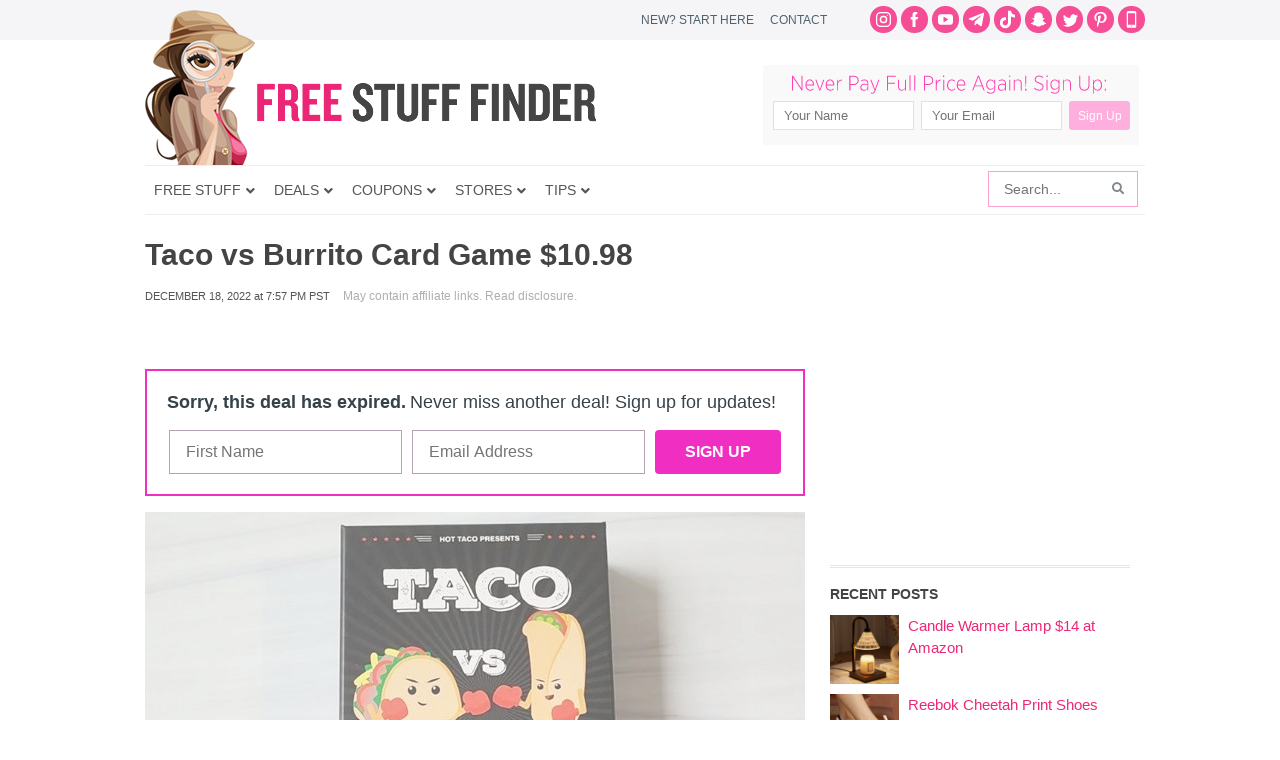

--- FILE ---
content_type: text/html; charset=utf-8
request_url: https://www.google.com/recaptcha/api2/aframe
body_size: 267
content:
<!DOCTYPE HTML><html><head><meta http-equiv="content-type" content="text/html; charset=UTF-8"></head><body><script nonce="LWeB0Wkp2vCoUJ0oX88JaQ">/** Anti-fraud and anti-abuse applications only. See google.com/recaptcha */ try{var clients={'sodar':'https://pagead2.googlesyndication.com/pagead/sodar?'};window.addEventListener("message",function(a){try{if(a.source===window.parent){var b=JSON.parse(a.data);var c=clients[b['id']];if(c){var d=document.createElement('img');d.src=c+b['params']+'&rc='+(localStorage.getItem("rc::a")?sessionStorage.getItem("rc::b"):"");window.document.body.appendChild(d);sessionStorage.setItem("rc::e",parseInt(sessionStorage.getItem("rc::e")||0)+1);localStorage.setItem("rc::h",'1768889667815');}}}catch(b){}});window.parent.postMessage("_grecaptcha_ready", "*");}catch(b){}</script></body></html>

--- FILE ---
content_type: application/javascript; charset=utf-8
request_url: https://fundingchoicesmessages.google.com/f/AGSKWxX0tkyxhvD9aHTyaz8_EtVbjIcYpeeYfun1ozYE7zeoK8j537wdKkcou1Lc3d9gIgIXYxMsbamm8bzesApTZUOZh3Sw5bTMewsof6XMCThighspCOYOIeq5h9oSEejFJp_fJSJTS3khl-mpp0p9XBvdW8RH2oAtHkByNSRkUkW4XCtkaP5NBpru6Sny/_=advertiser./adsrotate1right./adv-scroll./ads300adn2._adserved.
body_size: -1290
content:
window['d5553f5e-c509-4706-a9e7-670cdeae7114'] = true;